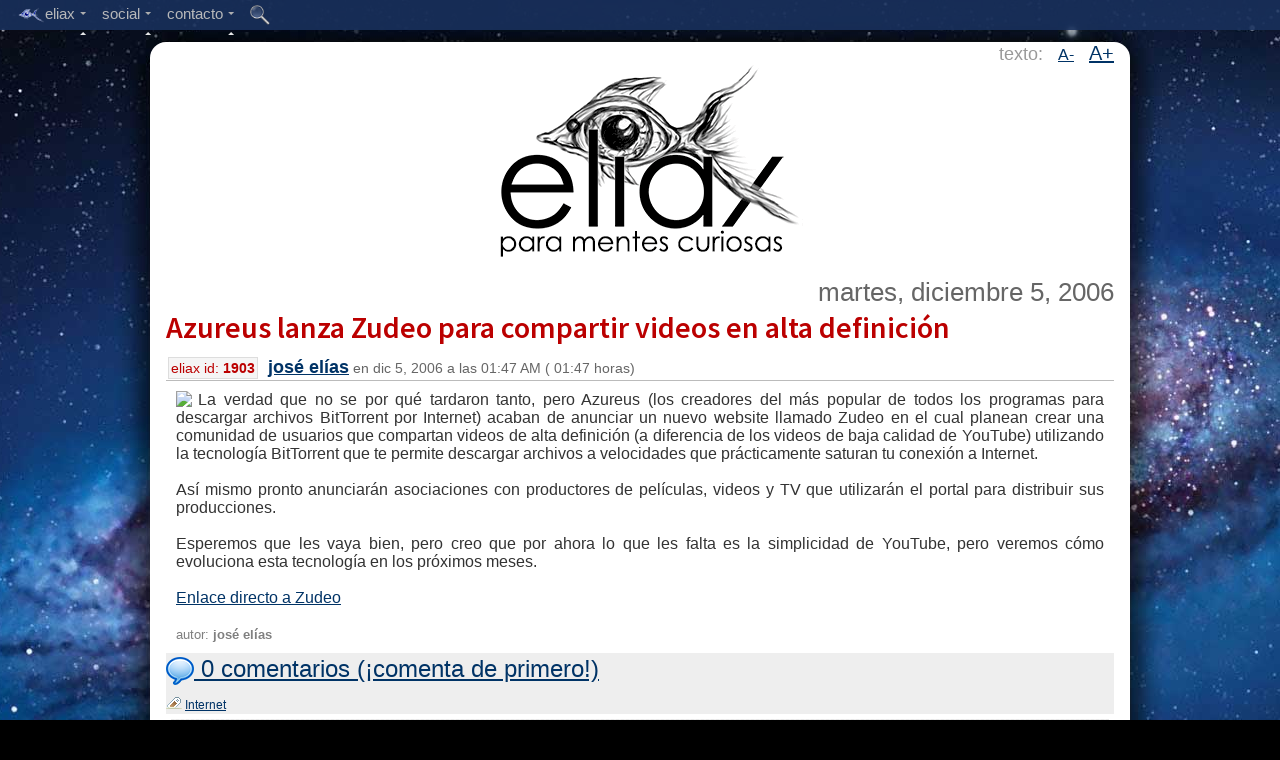

--- FILE ---
content_type: text/html;charset=UTF-8
request_url: https://eliax.com/index.cfm?post_id=1903
body_size: 33014
content:

 
 
	
	
	
	
	
    
	
    

	
 
	
	
 
 
 	
 	
 
 
 
 
	
 
 

 

	


 
 
 
	
	



	


 





    

    
    
        
        
            
        
        
    
    
        
    

    

    
    

    
	
	




    

    
        
    


    
    

    

    
    
    
    

    

    

    

    


    


    


    





    

    
        
        









    

    
        
    


    
    
        
        
        
        
    

    
    
    
    
    


    
    
    




    
    
    


    
    



    <!DOCTYPE html>
    <!--[if lt IE 7]>      <html class="no-js lt-ie9 lt-ie8 lt-ie7"> <![endif]-->
    <!--[if IE 7]>         <html class="no-js lt-ie9 lt-ie8"> <![endif]-->
    <!--[if IE 8]>         <html class="no-js lt-ie9"> <![endif]-->
    <!--[if gt IE 8]><!--> <html class="no-js"> <!--<![endif]--><head>
            <meta charset="utf-8">
            <meta http-equiv="X-UA-Compatible" content="IE=edge,chrome=1">
            
            <title>
                
                    :: eliax.com - Azureus lanza Zudeo para compartir videos en alta definición
                
            </title>
            
            
        
            
            <META NAME="description" content="eliax, Para Mentes Curiosas..." />

<META NAME="keywords" content="eliax, eliax.com, mentes curiosas, tecnologÃ­a, ciencia, Amazon, Google, Android, Nexus, Apple, iOS, Mac, OS X, iOS X, iTunes, Facebook, iPhone, iPad, iPod, Kindle Fire, video juegos, videojuegos, video-juegos, cine, film, DVD, Blu-ray, celular, mp3, HDTV, UHD, UHDTV, Ultra HD, WiFi, Bluetooth, Java, Linux, PHP, MySQL, Node.js, Samsung, Galaxy, IBM, Microsoft, Windows 8, Windows Phone 8, Skype, eBay, H.264, H.265, VoIP, Internet, Robots, gadgets, gizmos, nube, cloud computing, predicciones, arquitectura, biologÃ­a, mecÃ¡nica quÃ¡ntica, inteligencia artificial, nanotecnologÃ­a, AI, IA, Singularidad, Singularity, teorÃ­a de cuerdas, string theory, cosmos, universo, relatividad, mÃ¡quinas, inventos, ideas, cultura, pelÃ­culas, futuro, HTC, LG, Sony" />
        
            
            <meta name="viewport" content="width=device-width">
            
            
            <meta name="apple-mobile-web-app-capable" content="yes">
            

            
            

<link rel="icon" type="image/png" href="/favicon.png">
<link rel="Shortcut Icon" href="/favicon.png">

<link rel="apple-touch-icon" href="/touch-icon-iphone.png" /> 
<link rel="apple-touch-icon" sizes="72x72" href="/touch-icon-ipad.png" />
<link rel="apple-touch-icon" sizes="114x114" href="/touch-icon-iphone-retina.png" />
<link rel="apple-touch-icon" sizes="144x144" href="/touch-icon-ipad-retina.png" />

            
            
            
            <script type='text/javascript' src='//code.jquery.com/jquery-1.6.4.js'></script>
            
            
        
            
            
            
            
            <link href='//fonts.googleapis.com/css?family=Source+Sans+Pro:300,400,600' rel='stylesheet' type='text/css'>
            
            
            <script type="text/javascript">
            if (document.images) {
                img1 = new Image();
                img1.src = "http://reinventa.com/eliax/images_website/eliax_logo_top_001.gif";
            }
            </script>
            
            
            
            <script type="text/javascript">
                

                function toggleBody(aPostID)
                {
                    
                    
                    $("#body_ext_" + aPostID).show();
                    $("#body_ext_link_" + aPostID).hide();
        
                }
                
                function toggleRelated(aPostID)
                {
                    
                    
                    $("#related_ext_" + aPostID).show();
                    $("#related_ext_link_" + aPostID).hide();
        
                }
            </script>
            
            

            
            
            
            
                
                <link rel="stylesheet" type="text/css" href="/stylesheet_main_desktop.css" />	
            
            
            
            
            <link rel="alternate" type="application/rss+xml" title=":: Eliax - Para Mentes Curiosas :: - RSS/Atom Feed" href="//feedproxy.google.com/eliax">
            
            
            
            
            
            
            
            
            
            
            
            
            <script type="text/javascript" src="/Scripts/include_top_menu_002.js"></script>
            
            
            <script type="text/javascript">
            
                    $('document').ready(function(){
                        
                        
                        $('.menu').fixedMenu();
                        
                        
                        var hash_anchor = window.location.hash.substring(1);
                        if (hash_anchor != '')
                        {
                            var aTag = $("a[name='"+ hash_anchor +"']");
                            $('html,body').animate({scrollTop: aTag.offset().top-20},'slow');
                        }
                        
                        
                        
                        
                        
                        
                        // Reset Font Size
                        var originalFontSizeTitle = $('.post_title_font').css('font-size');
                        var originalFontSizeBody = $('.post_body').css('font-size');
                            $(".resetFont").click(function(){
                            $('.post_title_font').css('font-size', originalFontSizeTitle);
                            $('.post_body').css('font-size', originalFontSizeBody);
                        });
                        
                        // Increase Font Size
                        $(".increaseFont").click(function(){
                            
                            var currentFontSizeTitle = $('.post_title_font').css('font-size');
                            var currentFontSizeTitleNum = parseFloat(currentFontSizeTitle, 10);
                            var newFontSizeTitle = currentFontSizeTitleNum*1.2;
                            $('.post_title_font').css('font-size', newFontSizeTitle);
                            
                            
                            var currentFontSizeBody = $('.post_body').css('font-size');
                            var currentFontSizeBodyNum = parseFloat(currentFontSizeBody, 10);
                            var newFontSizeBody = currentFontSizeBodyNum*1.2;
                            $('.post_body').css('font-size', newFontSizeBody);
                            
                            
                            return false;
                        });
                        
                        // Decrease Font Size
                        $(".decreaseFont").click(function(){
                            
                            var currentFontSizeTitle = $('.post_title_font').css('font-size');
                            var currentFontSizeTitleNum = parseFloat(currentFontSizeTitle, 10);
                            var newFontSizeTitle = currentFontSizeTitleNum*0.8;
                            $('.post_title_font').css('font-size', newFontSizeTitle);
                            
                            
                            var currentFontSizeBody = $('.post_body').css('font-size');
                            var currentFontSizeBodyNum = parseFloat(currentFontSizeBody, 10);
                            var newFontSizeBody = currentFontSizeBodyNum*0.8;
                            $('.post_body').css('font-size', newFontSizeBody);
                            
                            return false;
                        });
                        
                        
                        
                        
                        
                        
                        
            
                    });

            </script>

            
            
            
            
            
            
            
            
            
            
            <script type="text/javascript">var switchTo5x=true;</script>
            <script type="text/javascript" src="//w.sharethis.com/button/buttons.js"></script>
            <script type="text/javascript">stLight.options({publisher: "a0da6136-123c-475c-83dc-e96fb6a8f5bd", doNotHash: true, doNotCopy: true, hashAddressBar: false, lang:'es'});</script>
            
        
        </head>
        
        
        
        <body>
        
        
        
        
        
        
        
        
        
        
        
        
        
        
        
    
    <div class="menu">
    
        <ul>
    
            
    
    		
            
           <li>
    
            <a href="#"><img src="http://reinventa.com/eliax/images_website/eye_004.png" width="27" height="16" align="absmiddle" border="0">eliax<span class="arrow"></span></a>
    
            
    
    		<ul>
    
                <li><a href="/index.cfm">inicio</a></li>
                <li><div class="mid-line"></div></li>   
                <li><a href="/acerca_de_eliax.cfm">acerca de eliax</a></li>
                <li><a href="/staff.cfm">staff de eliax</a></li>
                <li><div class="mid-line"></div></li>
                <li><a href="/maquinas_en_el_paraiso.cfm">m&aacute;quinas en el para&iacute;so</a></li>
                <li><div class="mid-line"></div></li>
                <li><a href="/indice_eliax_de_tendencias.cfm">&iacute;ndice eliax de tendencias</a></li>
				
                <li><a href="/articulos_mas_activos.cfm">art&iacute;culos m&aacute;s activos</a></li>
                
            </ul>
    
          </li>
          
    
          <li>
    
            <a href="#">social<span class="arrow"></span></a>
    
            
    
    		<ul>
    
                <li><a target="_blank" href="http://www.twitter.com/eliax">@eliax en Twitter</a></li>    
                <li><a target="_blank" href="http://www.facebook.com/groups/eliax">grupo eliax en Facebook</a></li>
                <li><a target="_blank" href="https://www.facebook.com/eliax.fans">fan page eliax en Facebook</a></li>
                <li><a target="_blank" href="http://plus.google.com/communities/101963143838553065585">comunidad eliax en Google+</a></li>
                <li><a target="_blank" href="http://www.instagram.com/eliax">eliax en Instagram</a></li>
                <li><a target="_blank" href="http://www.youtube.com/user/eliaxtv">eliax en YouTube</a></li>
                
                <li><div class="mid-line"></div></li>
                
                <li><a target="_blank" href="http://feedproxy.google.com/eliax">eliax via RSS</a></li>
    			
            </ul>
    
          </li>
          
          
          <li>
    
            <a href="#">contacto<span class="arrow"></span></a>
    
            
    
    		<ul>
    
                <li><a href="/contacto.cfm?type=1">enviar noticia a eliax</a></li>
                <li><a href="/contacto.cfm?type=2">preguntar a eliax</a></li>
                <li><a href="/contacto.cfm?type=3">invitar a eliax</a></li>
                <li><a href="/contacto.cfm?type=4">anunciar en eliax</a></li>
    
				<li><div class="mid-line"></div></li>
                
                <li><a href="/contacto.cfm?type=5">enviar sugerencia</a></li>
                <li><a href="/contacto.cfm?type=6">reportar problema</a></li>
                
                <li><div class="mid-line"></div></li>
                
                <li><a href="/contacto.cfm?type=0">mensaje gen&eacute;rico</a></li>
                
                <li><div class="mid-line"></div></li>
                
                <li><a href="mailto:contacto@eliax.com">contacto@eliax.com</a></li>
    
            </ul>
    
          </li>
          
    	
       
          <li class="single-link">
    
            <a href="/buscar.cfm"><img src="http://reinventa.com/eliax/images_website/icon_search_002.png" width="20" height="20" border="0" align="absmiddle"></a>
    
            </li>
        
        
    
	
	
        </ul>
    </div>
    
        
        
        
        
        <div id="spacer_top" style="clear:both; border:0px; padding-top:4px; height:38px; width:100%" align="center">
        </div>
    
        
        
        <div id="main_content" align="center"; style="clear:both;">
        
        
        
        
            <!--[if lt IE 7]>
                <p class="chromeframe">Est&aacute;s utilizando un navegador web obsoleto. <a href="//browsehappy.com/">Actuaqliza en este enlace tu navegador</a> o <a href="//www.google.com/chromeframe/?redirect=true">instala el Google Chrome Frame</a> como soluci&oacute;n alterna.</p>
            <![endif]-->
            
            

            <!-- Add your site or application content here -->
            
            
            
            
            
            
            
            
            
            
        
            
            
            
            
            
            
            
            
            
            
            
                
                <div style="clear:both; width:100%; align="center">
                    
                    
                    
                    
                    
                    
                    
                    
                    
                    <div id="changeFont" class="changeFontSize">texto: 
                    &nbsp;
                    
                    <a href="#" class="decreaseFont">A-</a>
                    &nbsp;
                    <a href="#" class="increaseFont">A+</a>                
                    </div>
                    
                    
                    
                    
                    
                    
                    <a href="/index.cfm" title="eliax.com"><img src="http://reinventa.com/eliax/images_website/eliax_logo_top_001.gif" width="325" height="196" alt="eliax" border="0" align="center"></a>
                    
                    
                    
                    <br>
                    
                    
                </div>
                
        
            <br>
        

        
        
        
        
            
        
        <div style="clear:both; width:100%; background-color:#FFF">
                
                
                
                    
                    
                    <div id="post_content">
                    
                    
                        
                        
                        
                        
                        
                        
                            

                            
                            


                        
                            <table class="post_table" cellpadding="0" cellspacing="0">
                            <tr>
                                <td>
                                
                                        
                                        			
        
                                            
                                            <div align="right">
                                            
                                            <span class="post_date_font">			
        martes, diciembre 5, 2006</span>
                                            
                                            
                                            
                                            </div>
                                        
                                        
                                        
                                        
                                        
                                        
                                        
                                        
                                        
                                        
                                        <div class="post_title" align="left">
                                            <span class="post_title_font"><a href="/index.cfm?post_id=1903">Azureus lanza Zudeo para compartir videos en alta definición</a></span><br />
                                            <span class="post_id_box">eliax id: <b>1903</b></span> 
                                            <span class="post_title_footer_font"><b><font size="+1"><a href="/staff.cfm">josé elías</a></font></b> en 			
        dic 5, 2006 a las 			
        01:47 AM (			
        01:47 horas)</span>
                                                    
                                        
                                        </div>
                                        
                                        
                                        
                                    </td>
                                </tr>
                                
                                
                                <tr>
                                    <td>
                                        
                                        
                                        
                                        <div align="justify" class="post_body">
                                            <img src="http://www.zudeo.com/az-web/img/header_zudeo_beta.jpg" align="left" class="img_post" />La verdad que no se por qué tardaron tanto, pero Azureus (los creadores del más popular de todos los programas para descargar archivos BitTorrent por Internet) acaban de anunciar un nuevo website llamado Zudeo en el cual planean crear una comunidad de usuarios que compartan videos de alta definición (a diferencia de los videos de baja calidad de YouTube) utilizando la tecnología BitTorrent que te permite descargar archivos a velocidades que prácticamente saturan tu conexión a Internet.<br /><br />Así mismo pronto anunciarán asociaciones con productores de películas, videos y TV que utilizarán el portal para distribuir sus producciones.<br /><br />Esperemos que les vaya bien, pero creo que por ahora lo que les falta es la simplicidad de YouTube, pero veremos cómo evoluciona esta tecnología en los próximos meses.<br /><br /><a href="http://zudeo.com">Enlace directo a Zudeo</a>
                                        
                                            
                                            <br>
                                            <br>
                                            <font color="gray" size="-1">autor: <b>josé elías</b></font>
                                            
                                            
                                            
                                            
                                            
                                            
                                            
                                            
                                        </div>
                                    </td>
                                </tr>
                                
                                
                                
                                
                                
                                
                                
                                
                                
                                    
                                    
                                    
                                            
                                    

                                    
                                    
                                        
                                        <tr valign="middle">
                                            <td class="post_footer" valign="middle" align="left">             
                                                
                                                
                                            <span class="comments_count_font"><a href="/index.cfm?post_id=1903#comments"><img src="http://reinventa.com/eliax/images_website/icon_comments_005.png" border="0" align="absmiddle"> 0 comentarios (&iexcl;comenta de primero!)</a>
                                                
                                                
                                                
                                                
                                                			
        
                                                </span>
                                                </td>
                                        </tr>
                                        
                                        <tr valign="middle">
                                            <td class="post_footer" valign="middle">
                                                
                                                
                                                <span class='st_twitter_vcount' displayText='Twitter' st_url="//www.eliax.com/index.cfm?post_id=1903" st_title="Azureus lanza Zudeo para compartir videos en alta definición" st_via='eliax'></span>
                                                <span class='st_facebook_vcount' displayText='Facebook' st_url="//www.eliax.com/index.cfm?post_id=1903" st_title="Azureus lanza Zudeo para compartir videos en alta definición"></span>
                                                <span class='st_fblike_vcount' displayText='Like' st_url="//www.eliax.com/index.cfm?post_id=1903" st_title="Azureus lanza Zudeo para compartir videos en alta definición"></span>
                                                
                                                
                                                
                                                
                                                
                                                
                                            </td>
                                        </tr>
                                        
                                    
                                        
                                        
                                        
                                        
                                        
                                        
                                        <tr>
                                            <td class="post_footer">
                                                    <img src="http://reinventa.com/eliax/images_website/icon_tag_000.gif" border="0"> 
                                                    
                                                    
        
        
        
        
        
        
            
            
        
        
        <a href='index.cfm?tag_id=17'>Internet</a>
                                                    
                                                    
                                            </td>
                                        </tr>
                                        
                                        
                                        
                                        
                                        <tr>
                                            <td valign="top" align="left">
                                            







	
         
        <div class="related_posts_div">
            
            
            
                <b>Posteriormente en eliax:</b><br />
                
                    <a href="/index.cfm?post_id=2360">Los productos que utilizo en eliax</a> (			
        mar 6, 2007)<br />
                
                <br />
            
        </div>
    
    
    

                                            </td>
                                        </tr>
                                        
                                        
                                        
                                
                                
                                            
                                    
                                        
                                			
        
                                
                                
                                
                                
                                
                                
                                
                                
                                
                                
                                
                                <tr>
                                    <td>
                                            <a name="comments"></a>
                                    </td>
                                </tr>
                                
            
            
                                
                                
                                                    
                                
                                
                                
                                
                                    <tr>
                                        <td>
                                            





	
    

























<br />
<b>Comentarios</b>
<hr />




<ul class="ul_comment">


</ul>








<br>
<a name="comment_box"></a>



<script type="text/javascript" language="javascript">
	function CountLeft(field, count, max) 
		{
			
			if (field.value.length > max)
				field.value = field.value.substring(0, max);
			else
				count.value = max - field.value.length;
		}
</script>


<a name="CommentForm"></a><b>A&ntilde;adir Comentario</b><br>
<hr>


<form name="form1" method="post" action="comment_add_process.cfm">

<!-- Handles Cookie Sessions -->







    <table border="0" cellspacing="2" cellpadding="2">
      <tr>
        <td nowrap="nowrap">tu nombre</td>
        <td><label>
          <input name="f_u" type="text" id="f_u" value="" size="" maxlength="30" tabindex="1"></label></td>
      </tr>
      <tr>
        <td>tu email<br />
        (opcional) </td>
        <td><label>
        <input name="f_e" type="text" id="f_e" value="" size="" maxlength="64" tabindex="1"></label></td>
      </tr>
      <tr>
        <td>web personal<br />
          (opcional)</td>
        <td><input name="f_r" type="text" id="f_r" value="" size="" maxlength="200" tabindex="2"></td>
      </tr>
      <tr>
        <td colspan="2" align="center">en respuesta a...<br />
<label>
            <select name="reply_to_comment_id" id="reply_to_comment_id" tabindex="3">
              <option value="0">...el art&iacute;culo original</option>
              
            </select>
        </label></td>
      </tr>
      
      		
      
      <tr>
        <td colspan="2" align="center" valign="top">comentario de 
            <input readonly type="text" name="left" size=4 maxlength=4 value="2000" /> caracteres m&aacute;ximo
          
          
          <br />
          <textarea name="f_b" cols="50" rows="10" id="f_b" onKeyDown="CountLeft(this.form.f_b, this.form.left, 2000);" onKeyUp="CountLeft(this.form.f_b, this.form.left, 2000);" tabindex="4"></textarea>
                </td>
      </tr>
      
      
	  
      
      <tr>
        <td align="right">6 + 5 =</td>
        <td><label for="exp_x"></label>
        <input name="exp_x" type="text" id="exp_x" size="2" maxlength="2" tabindex="5" />
        <font color="#990000">requerido</font>
        (control anti-SPAM)</td>
      </tr>
      
      <tr>
        <td align="right">&iquest;De qu&eacute; color es el cielo?:</td>
        <td><label for="cielo"></label>
        <input name="cielo" type="text" id="cielo" size="10" maxlength="10" tabindex="6" />
        <font color="#990000">requerido</font> (control anti-SPAM)</td>
      </tr>
      <tr>
        <td>&nbsp;</td>
        <td><input name="post_id" type="hidden" id="post_id" value="1903">
          <input name="f_t" type="hidden" id="f_t" value="{ts '2026-01-29 14:10:07'}">
		  <input name="expres" type="hidden" id="expres" value="11">
          
        <input type="submit" name="Submit" value="enviar comentario" tabindex="7"></td>
      </tr>
    </table>
</form>



















                                        </td>
                                    </tr>
                                
                                
                                
                                </table>
                                
                                <br /> 
                                
                                
                                
                            
                        
                        
                        
                        
                    
                    </div>
                    
                    
                    
                    



                    
                    <div style="clear:both; width:100%; background-color:#FFF">
                        








	
	<div id="selected_comments_body" align="justify">
	  
      	  
		  
		  
		  <font size=+3>"</font><font size=+1>Llevo años leyendo este blog y en el forje mi personalidad, hoy con 18 años y todo lo adquirido aqui, estoy agradecido con eliax,es cierto lo hermoso de aprender es que lo adquirido dura toda la vida, gracias por los 10.000 artículos y por los incontables minutos. Un abrazo desde Venezuela!</font><font size=+3>"</font><br><br>
		 <div align="right"><font size=+1><i><a href=/index.cfm?post_id=10945#c872885>por "Carlos L" en feb 13, 2014</a></i></font></div>
         
	  
	</div>
	<br>

                    </div>
                    
                    
                    
                    
                    
                
                
                    
                    
                    
                    
                    
                
                
            </div>
                
            
    
            
            
            
            
            
            
            <div style="clear:both; width:100%; align="center">
                    				<font color="#787878">
                <hr>
                en camino a <a href="/blog/books/MaquinasEnElParaiso/index.htm">la singularidad...</a><br>
                <br>
                <font size="-1">&copy;2005-2026 jos&eacute; c. el&iacute;as<br>
                	todos los derechos reservados<br />
                    <a href="/index.cfm?post_id=9518">como compartir los art&iacute;culos de eliax</a>
                </font>
                <br>
                <br />
                </font>


<a href="https://twitter.com/eliax" class="twitter-follow-button" data-show-count="false" data-lang="es" data-size="large">Seguir a @eliax</a>
<script>!function(d,s,id){var js,fjs=d.getElementsByTagName(s)[0],p=/^http:/.test(d.location)?'http':'https';if(!d.getElementById(id)){js=d.createElement(s);js.id=id;js.src=p+'://platform.twitter.com/widgets.js';fjs.parentNode.insertBefore(js,fjs);}}(document, 'script', 'twitter-wjs');</script>

				<br />
                <br />
            </div>
            
            
            
            
            
            
    
        </div>
        
        	
	<script type="text/javascript">
    var gaJsHost = (("https:" == document.location.protocol) ? "https://ssl." : "http://www.");
    document.write(unescape("%3Cscript src='" + gaJsHost + "google-analytics.com/ga.js' type='text/javascript'%3E%3C/script%3E"));
    </script>
    <script type="text/javascript">
    try {
    var pageTracker = _gat._getTracker("UA-558444-1");
    pageTracker._trackPageview();
    } catch(err) {}</script>
    
        
    
        
        </body>
    </html> 


    
